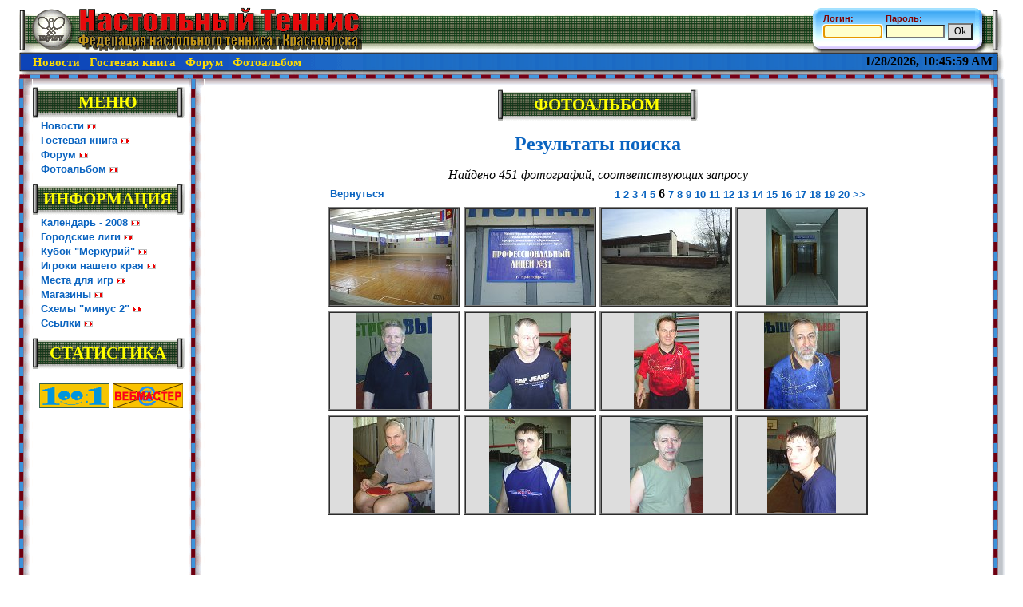

--- FILE ---
content_type: text/html; Charset=windows-1251
request_url: https://kfnt.ru/index.asp?main=albom&amain=gallery&period=999999&str=%20&id_section=0&page=6
body_size: 3753
content:

<html>
<head>

<!-- SAPE RTB JS -->
<script
    async="async"
    src="https://cdn-rtb.sape.ru/rtb-b/js/u/222/957464222.js"
    type="text/javascript">
</script>
<!-- SAPE RTB END -->
  <title>Настольный теннис в Красноярске</title>
  <meta content="text/html; charset=windows-1251" http-equiv=Content-Type>
  <meta name="Description" content="Официальный сайт федерации настольного тенниса г. Красноярска. Новости, гостевая, форум, фотоальбом, списки лиг."> 
  <meta name="Keywords" content="настольный теннис, красноярск, спорт, соревнования, результаты, фотоальбом">
  <meta name='yandex-verification' content='6c71568f8e3a815c' />  
  <link rel="icon" href="/img/favicon.ico" type="image/x-icon">
  <link rel="shortcut icon" href="/img/favicon.ico" type="image/x-icon">  
  <link rel=stylesheet type="text/css" href="style.css">
  <!-- Yandex.Metrika counter -->
<script type="text/javascript" >
   (function(m,e,t,r,i,k,a){m[i]=m[i]||function(){(m[i].a=m[i].a||[]).push(arguments)};
   m[i].l=1*new Date();
   for (var j = 0; j < document.scripts.length; j++) {if (document.scripts[j].src === r) { return; }}
   k=e.createElement(t),a=e.getElementsByTagName(t)[0],k.async=1,k.src=r,a.parentNode.insertBefore(k,a)})
   (window, document, "script", "https://mc.yandex.ru/metrika/tag.js", "ym");

   ym(90761796, "init", {
        clickmap:true,
        trackLinks:true,
        accurateTrackBounce:true
   });
</script>
<noscript><div><img src="https://mc.yandex.ru/watch/90761796" style="position:absolute; left:-9999px;" alt="" /></div></noscript>
<!-- /Yandex.Metrika counter -->
<script>
  function ShowTime(){
    now = new Date()
    timer.innerHTML =now.toLocaleString()
    window.setTimeout('ShowTime()',1000)
  }
</script>
</head>
<body bgcolor=white onLoad="ShowTime()">
  <table width=98% cellpadding=0 cellspacing=0 align=center>
    <tr><td>
       <table width=100% height=91 cellpadding=0 cellspacing=0><tr>
          <td width=433 background="img/title.gif" valign=top>         
            <table height=79 cellpadding=0 cellspacing=0>
              <tr><td>&nbsp;</td></tr>
              <tr height=8 nowrap>
                <td>&nbsp;&nbsp;
                   &nbsp;&nbsp;<a class=top href=http://kfnt.ru>Новости</a>
                   &nbsp;&nbsp;<a class=top href=?main=gb>Гостевая книга</a>
                   &nbsp;&nbsp;<a class=top href=?main=forum>Форум</a>	  
                   &nbsp;&nbsp;<a class=top href=?main=albom>Фотоальбом</a>
				</td>
              </tr>
            </table>
          </td>
          <td background="img/net.gif" valign=top>
		    <table align=right style="margin-top: 2" cellspacing=0 cellpadding=0>
			<tr height=56>
			<td background="img/login_l.gif" width=10></td>
			<td background="img/login_m.gif" valign=top>
              <table align=center width=100%><tr><td>

<script>
    function valid(){
      if(!document.forms['enter'].elements['login7'].value){
        alert('Необходимо указать логин');
        document.forms['enter'].elements['login7'].focus();
      } 
      else if(!document.forms['enter'].elements['password'].value){
        alert('Необходимо указать пароль');
        document.forms['enter'].elements['password'].focus();
      }
      else {return true}
      return false
    }
</script>
			  <form name=enter action=index.asp?main=enter style="margin:0" method=post onsubmit="return valid()">
			  <table cellspacing=0 cellpadding=0 border=0>
			    <tr height=4><td colspan=5></td></tr>
			    <tr class=login_txt><td>Логин:</td><td></td><td>Пароль:</td></tr>
			    <tr>
				   <td><input name=login7 size=10 class=login></td>
				   <td width=4></td>
				   <td><input type=password name=password size=10 class=login></td>
				   <td width=4></td>
				   <td><input type=submit value="Ok" class=button></td>
				</tr>
			  </table>
    		  <table width= 100% cellspacing=0 cellpadding=0 border=0 style="margin-top:-2">
				<tr>
<!--
				  <td><a href=# class=my>Регистрация</a></td>
-->
				</tr>
			  </table>
			  </form>

<script>
  document.forms['enter'].elements['login7'].focus()
</script>

</td></tr></table>

			</td>
			<td background="img/login_r.gif" width=22></td>
			</tr>
			<tr height=2><td colspan=3></td></tr>
			<tr><td align=right colspan=3>
			  <font color=yellow><b><div id=timer></q></font>
			</td></tr></table>
		  </td>
          <td background="img/net_r.gif" width=17>&nbsp;</td>
       </tr></table>
    </td></tr>
    <tr><td>
      <table width=100% cellpadding=0 cellspacing=0 border=0 height=100%><tr background="img/vert1.gif" style="{background-repeat: repeat-x}">
        <td background="img/vert2.gif" width=20 style="{background-repeat: repeat-y}" valign=top>
		   <img src=img/vert_l.gif width=19 height=20>
		</td>
		<td valign=top width=195>
          <!-- МЕНЮ -->
		  
		  <table width=190 cellpadding=0 cellspacing=0 border=0 align=>
		    <tr height=10><td colspan=3></td></tr>
		    <tr height=39>
		     <td background="img/menu_r.gif" width=6></td>
			 
		     <td background="img/menu.gif" class=l_menu align=center>МЕНЮ</td>
			 

             <td background="img/menu_r.gif" width=9></td>
		    </tr>
		  </table>

		  <table cellpadding=0 cellspacing=0><tr><td width=10></td><td>
            <a href=http://kfnt.ru>Новости</a> <img class=arr><br>
            <a href=?main=gb>Гостевая книга</a> <img class=arr><br>
            <a href=?main=forum>Форум</a> <img class=arr><br>		  
            <a href=?main=albom>Фотоальбом</a> <img class=arr><br>
		  </td></tr></table>
          <!-- ИНФОРМАЦИЯ -->
		  
		  <table width=190 cellpadding=0 cellspacing=0 border=0 align=>
		    <tr height=10><td colspan=3></td></tr>
		    <tr height=39>
		     <td background="img/menu_r.gif" width=6></td>
			 
		     <td background="img/menu.gif" class=l_menu align=center>ИНФОРМАЦИЯ</td>
			 

             <td background="img/menu_r.gif" width=9></td>
		    </tr>
		  </table>

		  <table cellpadding=0 cellspacing=0><tr><td width=10></td><td>
            <a href=?main=cal2008>Календарь - 2008</a> <img class=arr><br>
            <a href=?main=leags>Городские лиги</a> <img class=arr><br>
            <a href=?main=merkury>Кубок "Меркурий"</a> <img class=arr><br>
            <a href=?main=albom&amain=gallery&id_section=4>Игроки нашего края</a> <img class=arr><br>
            <a href=?main=places>Места для игр</a> <img class=arr><br>		  
            <a href=?main=shops>Магазины</a> <img class=arr><br>
            <a href=?main=schemes>Схемы "минус 2"</a> <img class=arr><br>

            <a href=?main=link>Ссылки</a> <img class=arr><br>

		  </td></tr></table>
          <!-- РЕКЛАМА -->
		  
		  <table width=190 cellpadding=0 cellspacing=0 border=0 align=>
		    <tr height=10><td colspan=3></td></tr>
		    <tr height=39>
		     <td background="img/menu_r.gif" width=6></td>
			 
		     <td background="img/menu.gif" class=l_menu align=center>СТАТИСТИКА</td>
			 

             <td background="img/menu_r.gif" width=9></td>
		    </tr>
		  </table>

		  <center><br>
		  <img src=img/100to1.gif width=88 height=31 border=0 alt="Сто к одному" onclick="window.open('http://100-1.ru')" style="cursor:hand">
		  <img src=img/webmaster.gif width=88 height=31 alt="Написать письмо вебмастеру" onclick="window.open('mailto:bsn@mail.ru')" style="cursor:hand">
                  <br><br>

<br><br>
		  </center>
		</td>
        <td background="img/vert2.gif" width=20 style="{background-repeat: repeat-y}" valign=top>
		   <img src=img/vert_m.gif width=19 height=18>
		</td>
		<td valign=top>
		<!-- СОДЕРЖАНИЕ -->
              <table height=1000 width=100%><tr valign=top><td>

		  <table width=250 cellpadding=0 cellspacing=0 border=0 align=center>
		    <tr height=10><td colspan=3></td></tr>
		    <tr height=39>
		     <td background="img/menu_r.gif" width=6></td>
			 
		     <td background="img/menu.gif" class=l_menu align=center>ФОТОАЛЬБОМ</td>
			 

             <td background="img/menu_r.gif" width=9></td>
		    </tr>
		  </table>

<h1>Результаты поиска</h1>

<center><i>Найдено 451 фотографий, соответствующих запросу</i><br></center>



<table align=center>
<tr><td colspan=4>
<table width=100%><tr>
  <td width=1><a href=index.asp?main=albom&id_os=0>Вернуться</a></td>
  <td align=right nowrap>
    
          <a href=index.asp?main=albom&amain=gallery&period=999999&str=%20&id_section=0&page=1>1</a>
      
          <a href=index.asp?main=albom&amain=gallery&period=999999&str=%20&id_section=0&page=2>2</a>
      
          <a href=index.asp?main=albom&amain=gallery&period=999999&str=%20&id_section=0&page=3>3</a>
      
          <a href=index.asp?main=albom&amain=gallery&period=999999&str=%20&id_section=0&page=4>4</a>
      
          <a href=index.asp?main=albom&amain=gallery&period=999999&str=%20&id_section=0&page=5>5</a>
      
          <b>6</b>
      
          <a href=index.asp?main=albom&amain=gallery&period=999999&str=%20&id_section=0&page=7>7</a>
      
          <a href=index.asp?main=albom&amain=gallery&period=999999&str=%20&id_section=0&page=8>8</a>
      
          <a href=index.asp?main=albom&amain=gallery&period=999999&str=%20&id_section=0&page=9>9</a>
      
          <a href=index.asp?main=albom&amain=gallery&period=999999&str=%20&id_section=0&page=10>10</a>
      
          <a href=index.asp?main=albom&amain=gallery&period=999999&str=%20&id_section=0&page=11>11</a>
      
          <a href=index.asp?main=albom&amain=gallery&period=999999&str=%20&id_section=0&page=12>12</a>
      
          <a href=index.asp?main=albom&amain=gallery&period=999999&str=%20&id_section=0&page=13>13</a>
      
          <a href=index.asp?main=albom&amain=gallery&period=999999&str=%20&id_section=0&page=14>14</a>
      
          <a href=index.asp?main=albom&amain=gallery&period=999999&str=%20&id_section=0&page=15>15</a>
      
          <a href=index.asp?main=albom&amain=gallery&period=999999&str=%20&id_section=0&page=16>16</a>
      
          <a href=index.asp?main=albom&amain=gallery&period=999999&str=%20&id_section=0&page=17>17</a>
      
          <a href=index.asp?main=albom&amain=gallery&period=999999&str=%20&id_section=0&page=18>18</a>
      
          <a href=index.asp?main=albom&amain=gallery&period=999999&str=%20&id_section=0&page=19>19</a>
      
          <a href=index.asp?main=albom&amain=gallery&period=999999&str=%20&id_section=0&page=20>20</a>
      <a href=index.asp?main=albom&amain=gallery&period=999999&str=%20&id_section=0&page=21> &gt;&gt;</a>
  </td>
</tr></table>
</td></tr>
</tr><tr align=center>  <td>
      
	    <table width=166 height=126 cellpadding=0 cellspacing=0 bgcolor=#dddddd border=2>
		<tr align=center valign=middle><td>
          <img style="margin:0" src=photo/small/69s.jpg border=0 alt="1024x768&nbsp;138 Кб" style="cursor:hand" 
            
               onclick="w=1024;h=768; if(w+40>screen.width){h*=(screen.width-40)/w; w=screen.width-40;}; if(h+200>screen.height){w*=(screen.height-200)/h; h=screen.height-200;};h=h+80 ;window.open('index.asp?main=albom&amain=photo&id_photo=69&r='+(1.0*w/1024),'Image_69','height='+h+',width='+w+',left='+(screen.width-w-12)/2+',top='+(screen.height-h-20)/2+', scrollbars=no, resizable=no')"
			height=120
		  ></td></tr></table>
      
	</td>  <td>
      
	    <table width=166 height=126 cellpadding=0 cellspacing=0 bgcolor=#dddddd border=2>
		<tr align=center valign=middle><td>
          <img style="margin:0" src=photo/small/70s.jpg border=0 alt="1024x768&nbsp;123 Кб" style="cursor:hand" 
            
               onclick="w=1024;h=768; if(w+40>screen.width){h*=(screen.width-40)/w; w=screen.width-40;}; if(h+200>screen.height){w*=(screen.height-200)/h; h=screen.height-200;};h=h+0 ;window.open('index.asp?main=albom&amain=photo&id_photo=70&r='+(1.0*w/1024),'Image_70','height='+h+',width='+w+',left='+(screen.width-w-12)/2+',top='+(screen.height-h-20)/2+', scrollbars=no, resizable=no')"
			height=120
		  ></td></tr></table>
      
	</td>  <td>
      
	    <table width=166 height=126 cellpadding=0 cellspacing=0 bgcolor=#dddddd border=2>
		<tr align=center valign=middle><td>
          <img style="margin:0" src=photo/small/71s.jpg border=0 alt="1024x768&nbsp;133 Кб" style="cursor:hand" 
            
               onclick="w=1024;h=768; if(w+40>screen.width){h*=(screen.width-40)/w; w=screen.width-40;}; if(h+200>screen.height){w*=(screen.height-200)/h; h=screen.height-200;};h=h+80 ;window.open('index.asp?main=albom&amain=photo&id_photo=71&r='+(1.0*w/1024),'Image_71','height='+h+',width='+w+',left='+(screen.width-w-12)/2+',top='+(screen.height-h-20)/2+', scrollbars=no, resizable=no')"
			height=120
		  ></td></tr></table>
      
	</td>  <td>
      
	    <table width=166 height=126 cellpadding=0 cellspacing=0 bgcolor=#dddddd border=2>
		<tr align=center valign=middle><td>
          <img style="margin:0" src=photo/small/72s.jpg border=0 alt="576x768&nbsp;50 Кб" style="cursor:hand" 
            
               onclick="w=576;h=768; if(w+40>screen.width){h*=(screen.width-40)/w; w=screen.width-40;}; if(h+200>screen.height){w*=(screen.height-200)/h; h=screen.height-200;};h=h+80 ;window.open('index.asp?main=albom&amain=photo&id_photo=72&r='+(1.0*w/576),'Image_72','height='+h+',width='+w+',left='+(screen.width-w-12)/2+',top='+(screen.height-h-20)/2+', scrollbars=no, resizable=no')"
			height=120
		  ></td></tr></table>
      
	</td></tr><tr align=center>  <td>
      
	    <table width=166 height=126 cellpadding=0 cellspacing=0 bgcolor=#dddddd border=2>
		<tr align=center valign=middle><td>
          <img style="margin:0" src=photo/small/73s.jpg border=0 alt="614x768&nbsp;46 Кб" style="cursor:hand" 
            
               onclick="w=614;h=768; if(w+40>screen.width){h*=(screen.width-40)/w; w=screen.width-40;}; if(h+200>screen.height){w*=(screen.height-200)/h; h=screen.height-200;};h=h+80 ;window.open('index.asp?main=albom&amain=photo&id_photo=73&r='+(1.0*w/614),'Image_73','height='+h+',width='+w+',left='+(screen.width-w-12)/2+',top='+(screen.height-h-20)/2+', scrollbars=no, resizable=no')"
			height=120
		  ></td></tr></table>
      
	</td>  <td>
      
	    <table width=166 height=126 cellpadding=0 cellspacing=0 bgcolor=#dddddd border=2>
		<tr align=center valign=middle><td>
          <img style="margin:0" src=photo/small/74s.jpg border=0 alt="653x768&nbsp;65 Кб" style="cursor:hand" 
            
               onclick="w=653;h=768; if(w+40>screen.width){h*=(screen.width-40)/w; w=screen.width-40;}; if(h+200>screen.height){w*=(screen.height-200)/h; h=screen.height-200;};h=h+80 ;window.open('index.asp?main=albom&amain=photo&id_photo=74&r='+(1.0*w/653),'Image_74','height='+h+',width='+w+',left='+(screen.width-w-12)/2+',top='+(screen.height-h-20)/2+', scrollbars=no, resizable=no')"
			height=120
		  ></td></tr></table>
      
	</td>  <td>
      
	    <table width=166 height=126 cellpadding=0 cellspacing=0 bgcolor=#dddddd border=2>
		<tr align=center valign=middle><td>
          <img style="margin:0" src=photo/small/75s.jpg border=0 alt="519x768&nbsp;84 Кб" style="cursor:hand" 
            
               onclick="w=519;h=768; if(w+40>screen.width){h*=(screen.width-40)/w; w=screen.width-40;}; if(h+200>screen.height){w*=(screen.height-200)/h; h=screen.height-200;};h=h+80 ;window.open('index.asp?main=albom&amain=photo&id_photo=75&r='+(1.0*w/519),'Image_75','height='+h+',width='+w+',left='+(screen.width-w-12)/2+',top='+(screen.height-h-20)/2+', scrollbars=no, resizable=no')"
			height=120
		  ></td></tr></table>
      
	</td>  <td>
      
	    <table width=166 height=126 cellpadding=0 cellspacing=0 bgcolor=#dddddd border=2>
		<tr align=center valign=middle><td>
          <img style="margin:0" src=photo/small/76s.jpg border=0 alt="600x754&nbsp;265 Кб" style="cursor:hand" 
            
               onclick="w=600;h=754; if(w+40>screen.width){h*=(screen.width-40)/w; w=screen.width-40;}; if(h+200>screen.height){w*=(screen.height-200)/h; h=screen.height-200;};h=h+80 ;window.open('index.asp?main=albom&amain=photo&id_photo=76&r='+(1.0*w/600),'Image_76','height='+h+',width='+w+',left='+(screen.width-w-12)/2+',top='+(screen.height-h-20)/2+', scrollbars=no, resizable=no')"
			height=120
		  ></td></tr></table>
      
	</td></tr><tr align=center>  <td>
      
	    <table width=166 height=126 cellpadding=0 cellspacing=0 bgcolor=#dddddd border=2>
		<tr align=center valign=middle><td>
          <img style="margin:0" src=photo/small/77s.jpg border=0 alt="655x768&nbsp;98 Кб" style="cursor:hand" 
            
               onclick="w=655;h=768; if(w+40>screen.width){h*=(screen.width-40)/w; w=screen.width-40;}; if(h+200>screen.height){w*=(screen.height-200)/h; h=screen.height-200;};h=h+0 ;window.open('index.asp?main=albom&amain=photo&id_photo=77&r='+(1.0*w/655),'Image_77','height='+h+',width='+w+',left='+(screen.width-w-12)/2+',top='+(screen.height-h-20)/2+', scrollbars=no, resizable=no')"
			height=120
		  ></td></tr></table>
      
	</td>  <td>
      
	    <table width=166 height=126 cellpadding=0 cellspacing=0 bgcolor=#dddddd border=2>
		<tr align=center valign=middle><td>
          <img style="margin:0" src=photo/small/78s.jpg border=0 alt="660x768&nbsp;68 Кб" style="cursor:hand" 
            
               onclick="w=660;h=768; if(w+40>screen.width){h*=(screen.width-40)/w; w=screen.width-40;}; if(h+200>screen.height){w*=(screen.height-200)/h; h=screen.height-200;};h=h+0 ;window.open('index.asp?main=albom&amain=photo&id_photo=78&r='+(1.0*w/660),'Image_78','height='+h+',width='+w+',left='+(screen.width-w-12)/2+',top='+(screen.height-h-20)/2+', scrollbars=no, resizable=no')"
			height=120
		  ></td></tr></table>
      
	</td>  <td>
      
	    <table width=166 height=126 cellpadding=0 cellspacing=0 bgcolor=#dddddd border=2>
		<tr align=center valign=middle><td>
          <img style="margin:0" src=photo/small/79s.jpg border=0 alt="582x768&nbsp;49 Кб" style="cursor:hand" 
            
               onclick="w=582;h=768; if(w+40>screen.width){h*=(screen.width-40)/w; w=screen.width-40;}; if(h+200>screen.height){w*=(screen.height-200)/h; h=screen.height-200;};h=h+0 ;window.open('index.asp?main=albom&amain=photo&id_photo=79&r='+(1.0*w/582),'Image_79','height='+h+',width='+w+',left='+(screen.width-w-12)/2+',top='+(screen.height-h-20)/2+', scrollbars=no, resizable=no')"
			height=120
		  ></td></tr></table>
      
	</td>  <td>
      
	    <table width=166 height=126 cellpadding=0 cellspacing=0 bgcolor=#dddddd border=2>
		<tr align=center valign=middle><td>
          <img style="margin:0" src=photo/small/80s.jpg border=0 alt="556x768&nbsp;66 Кб" style="cursor:hand" 
            
               onclick="w=556;h=768; if(w+40>screen.width){h*=(screen.width-40)/w; w=screen.width-40;}; if(h+200>screen.height){w*=(screen.height-200)/h; h=screen.height-200;};h=h+0 ;window.open('index.asp?main=albom&amain=photo&id_photo=80&r='+(1.0*w/556),'Image_80','height='+h+',width='+w+',left='+(screen.width-w-12)/2+',top='+(screen.height-h-20)/2+', scrollbars=no, resizable=no')"
			height=120
		  ></td></tr></table>
      
	</td>
</tr></table>




<br>
</td></tr></table>		
		</td>
        <td background="img/vert2.gif" width=9 style="{background-repeat: repeat-y}" valign=top>
		   <img src=img/vert_m2.gif width=9 height=24>
		</td>
        <td background="img/vert_r.gif" width=10 style="{background-repeat: repeat-y}" valign=top>&nbsp;</td>
      </tr><tr height=17>
	    <td width=20 background="img/down1.gif"></td>
	    <td colspan=3 background="img/down2.gif"></td>
	    <td colspan=2 width=19 background="img/down3.gif"></td>
	  </tr></table>
    </td></tr>
  </table>
  <center>
    <font color=#0030FF>Красноярская федерация настольного тенниса, телефоны: 8-908-223-25-25, 2-21-10-43</font>
      <br>
      
<br><br><br>
<center>


<br><br>

<!--221369529970--><div id='GjeN_221369529970'></div>
</center>


  </center>
</body>
</html>

--- FILE ---
content_type: text/css
request_url: https://kfnt.ru/style.css
body_size: 669
content:
a:link    {color:#0963C0;font-weight:bold;font-family:arial,verdana;font-size:10pt;text-decoration:none;}
a:visited {color:#0963C0;font-weight:bold;font-family:arial,verdana;font-size:10pt;text-decoration:none;}
a:hover   {color:#640419;font-weight:bold;font-family:arial,verdana;font-size:10pt;text-decoration:none;}

a.top:link    {color:#ffdd00;font-weight:bold;font-family:verdana;font-size:11pt;}
a.top:visited {color:#ffdd00;font-weight:bold;font-family:verdana;font-size:11pt;}
a.top:hover   {color:#ee2222;font-weight:bold;font-family:verdana;font-size:11pt;}

.l_menu { color: yellow; font-size: 16pt; text-decoration : none; font-weight : bold; text-align=center;}
input {border: 1 solid gray;font-size: 12px;font-family: Verdana, Tahoma;background-color: #FFFFEE;}
input.login {border: 1 solid rgb(80,20,20);font-size: 10px;font-family: Verdana, Tahoma;background-color: #FFFFCC;}
textarea,select {background-color: #FFFFEE;}
.login_txt{color:800000;font-weight:bold;font-family:arial,verdana;font-size:8pt;text-decoration:none;}

.normal {border: 0 solid gray;font-size: 12px;font-family: Verdana, Tahoma;background-color: #FFFFFF;}
.green    {color:005000;font-weight:bold;font-family:arial,verdana;font-size:10pt;text-decoration:none;}
.brown    {color:990000;font-weight:bold;font-family:arial,verdana;font-size:10pt;text-decoration:none;}
.header { color: #0963C0; font-size: 14pt; font-weight : bold;}

h1{ color: #0963C0; font-size: 18pt; font-weight : bold;text-align: center}
h2{ color: #0963C0; font-size: 13pt; font-weight : bold;text-align: left}
.menu{ color: #0963C0; font-size: 12pt; font-weight : bold;}
.btext{ color: #003000; font-size: 10pt; font-weight : bold;}

small {	font-size: 8pt;}

p { text-align: justify}
p.red{text-indent: 20px; margin-top: 3; margin-bottom: 3}
.grey { color: #6A6A6A; font-size: 8pt; text-decoration : none; font-weight : bold;}

tr.header { color: #0963C0; font-size: 11pt; text-decoration : none; font-weight : bold;}
td.title {border: 0 solid gray;font-size: 14px;font-family: Verdana, Tahoma;background-color: #8800aa;}
.button {border: 1 solid gray;font-size: 12px;font-family: Verdana, Tahoma;background-color: #dddddd;}

a.my:link  { color : #0963C0; font-size: 9; text-decoration : underline;}
a.my:visited  { color : #0963C0; font-size: 9; text-decoration : underline;}
a.my:hover  { color : #640419; font-size: 9; text-decoration : underline;}

img.arr {width: 11px; height: 7px; background-image: url(img/arr.gif)}

a.my:link  { color : #0963C0; font-size: 9; text-decoration : underline;}
a.my:active  { color : #000000; font-size: 9; text-decoration : underline;}
a.my:visited  { color : #0963C0; font-size: 9; text-decoration : underline;}
a.my:visited:active  { color : #000000; font-size: 9; text-decoration : underline;}
a.my:hover  { color : #cc0000; font-size: 9; text-decoration : underline;}